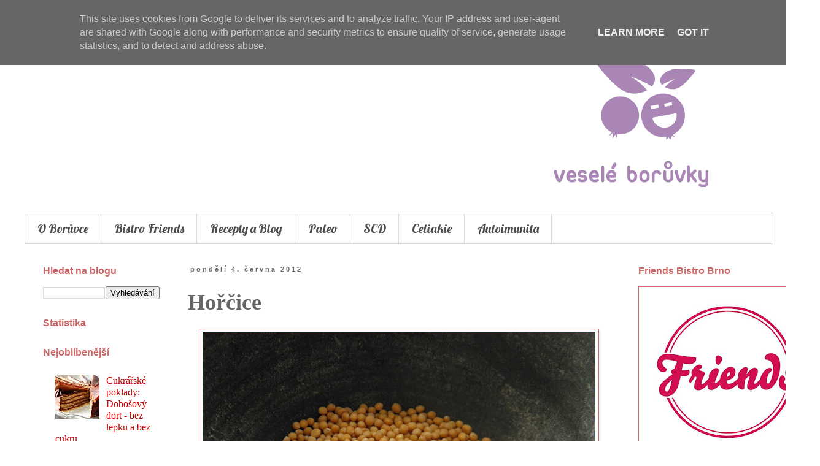

--- FILE ---
content_type: text/html; charset=UTF-8
request_url: http://www.veseleboruvky.cz/2012/06/horcice.html
body_size: 13412
content:
<!DOCTYPE html>
<html class='v2' dir='ltr' lang='cs'>
<head>
<link href='https://www.blogger.com/static/v1/widgets/335934321-css_bundle_v2.css' rel='stylesheet' type='text/css'/>
<meta content='width=1100' name='viewport'/>
<meta content='text/html; charset=UTF-8' http-equiv='Content-Type'/>
<meta content='blogger' name='generator'/>
<link href='http://www.veseleboruvky.cz/favicon.ico' rel='icon' type='image/x-icon'/>
<link href='http://www.veseleboruvky.cz/2012/06/horcice.html' rel='canonical'/>
<link rel="alternate" type="application/atom+xml" title="Veselé Borůvky - Atom" href="http://www.veseleboruvky.cz/feeds/posts/default" />
<link rel="alternate" type="application/rss+xml" title="Veselé Borůvky - RSS" href="http://www.veseleboruvky.cz/feeds/posts/default?alt=rss" />
<link rel="service.post" type="application/atom+xml" title="Veselé Borůvky - Atom" href="https://www.blogger.com/feeds/929138577796973900/posts/default" />

<link rel="alternate" type="application/atom+xml" title="Veselé Borůvky - Atom" href="http://www.veseleboruvky.cz/feeds/1657406622706240422/comments/default" />
<!--Can't find substitution for tag [blog.ieCssRetrofitLinks]-->
<link href='https://blogger.googleusercontent.com/img/b/R29vZ2xl/AVvXsEiMvufXfaVUaTckMXMNXumU_5ZSib6jDQ_rO6j_y7Eg4sdf0Xj0HLxG2Z9wYQd0eXb7LfQk4USD4VnTbkjp2ZbmeC9s6MFN4Buo37qiWeDkmW0ql33rXXOBXlvYGrzkrI307lfXIAp4J5st/s640/P5220288.JPG' rel='image_src'/>
<meta content='http://www.veseleboruvky.cz/2012/06/horcice.html' property='og:url'/>
<meta content='Hořčice' property='og:title'/>
<meta content='  ' property='og:description'/>
<meta content='https://blogger.googleusercontent.com/img/b/R29vZ2xl/AVvXsEiMvufXfaVUaTckMXMNXumU_5ZSib6jDQ_rO6j_y7Eg4sdf0Xj0HLxG2Z9wYQd0eXb7LfQk4USD4VnTbkjp2ZbmeC9s6MFN4Buo37qiWeDkmW0ql33rXXOBXlvYGrzkrI307lfXIAp4J5st/w1200-h630-p-k-no-nu/P5220288.JPG' property='og:image'/>
<title>Veselé Borůvky: Hořčice</title>
<style type='text/css'>@font-face{font-family:'Lobster';font-style:normal;font-weight:400;font-display:swap;src:url(//fonts.gstatic.com/s/lobster/v32/neILzCirqoswsqX9zo-mM4MwWJXNqA.woff2)format('woff2');unicode-range:U+0460-052F,U+1C80-1C8A,U+20B4,U+2DE0-2DFF,U+A640-A69F,U+FE2E-FE2F;}@font-face{font-family:'Lobster';font-style:normal;font-weight:400;font-display:swap;src:url(//fonts.gstatic.com/s/lobster/v32/neILzCirqoswsqX9zoamM4MwWJXNqA.woff2)format('woff2');unicode-range:U+0301,U+0400-045F,U+0490-0491,U+04B0-04B1,U+2116;}@font-face{font-family:'Lobster';font-style:normal;font-weight:400;font-display:swap;src:url(//fonts.gstatic.com/s/lobster/v32/neILzCirqoswsqX9zo2mM4MwWJXNqA.woff2)format('woff2');unicode-range:U+0102-0103,U+0110-0111,U+0128-0129,U+0168-0169,U+01A0-01A1,U+01AF-01B0,U+0300-0301,U+0303-0304,U+0308-0309,U+0323,U+0329,U+1EA0-1EF9,U+20AB;}@font-face{font-family:'Lobster';font-style:normal;font-weight:400;font-display:swap;src:url(//fonts.gstatic.com/s/lobster/v32/neILzCirqoswsqX9zoymM4MwWJXNqA.woff2)format('woff2');unicode-range:U+0100-02BA,U+02BD-02C5,U+02C7-02CC,U+02CE-02D7,U+02DD-02FF,U+0304,U+0308,U+0329,U+1D00-1DBF,U+1E00-1E9F,U+1EF2-1EFF,U+2020,U+20A0-20AB,U+20AD-20C0,U+2113,U+2C60-2C7F,U+A720-A7FF;}@font-face{font-family:'Lobster';font-style:normal;font-weight:400;font-display:swap;src:url(//fonts.gstatic.com/s/lobster/v32/neILzCirqoswsqX9zoKmM4MwWJU.woff2)format('woff2');unicode-range:U+0000-00FF,U+0131,U+0152-0153,U+02BB-02BC,U+02C6,U+02DA,U+02DC,U+0304,U+0308,U+0329,U+2000-206F,U+20AC,U+2122,U+2191,U+2193,U+2212,U+2215,U+FEFF,U+FFFD;}</style>
<style id='page-skin-1' type='text/css'><!--
/*
-----------------------------------------------
Blogger Template Style
Name:     Simple
Designer: Blogger
URL:      www.blogger.com
----------------------------------------------- */
/* Content
----------------------------------------------- */
body {
font: normal normal 16px 'Times New Roman', Times, FreeSerif, serif;
color: #666666;
background: #ffffff none no-repeat scroll center center;
padding: 0 0 0 0;
}
html body .region-inner {
min-width: 0;
max-width: 100%;
width: auto;
}
h2 {
font-size: 22px;
}
a:link {
text-decoration:none;
color: #cc0000;
}
a:visited {
text-decoration:none;
color: #cc0000;
}
a:hover {
text-decoration:underline;
color: #cc0000;
}
.body-fauxcolumn-outer .fauxcolumn-inner {
background: transparent none repeat scroll top left;
_background-image: none;
}
.body-fauxcolumn-outer .cap-top {
position: absolute;
z-index: 1;
height: 400px;
width: 100%;
}
.body-fauxcolumn-outer .cap-top .cap-left {
width: 100%;
background: transparent none repeat-x scroll top left;
_background-image: none;
}
.content-outer {
-moz-box-shadow: 0 0 0 rgba(0, 0, 0, .15);
-webkit-box-shadow: 0 0 0 rgba(0, 0, 0, .15);
-goog-ms-box-shadow: 0 0 0 #333333;
box-shadow: 0 0 0 rgba(0, 0, 0, .15);
margin-bottom: 1px;
}
.content-inner {
padding: 10px 40px;
}
.content-inner {
background-color: #ffffff;
}
/* Header
----------------------------------------------- */
.header-outer {
background: transparent none repeat-x scroll 0 -400px;
_background-image: none;
}
.Header h1 {
font: normal normal 40px 'Times New Roman', Times, FreeSerif, serif;
color: #000000;
text-shadow: 0 0 0 rgba(0, 0, 0, .2);
}
.Header h1 a {
color: #000000;
}
.Header .description {
font-size: 18px;
color: #4c4c4c;
}
.header-inner .Header .titlewrapper {
padding: 22px 0;
}
.header-inner .Header .descriptionwrapper {
padding: 0 0;
}
/* Tabs
----------------------------------------------- */
.tabs-inner .section:first-child {
border-top: 0 solid #dddddd;
}
.tabs-inner .section:first-child ul {
margin-top: -1px;
border-top: 1px solid #dddddd;
border-left: 1px solid #dddddd;
border-right: 1px solid #dddddd;
}
.tabs-inner .widget ul {
background: #ffffff none repeat-x scroll 0 -800px;
_background-image: none;
border-bottom: 1px solid #dddddd;
margin-top: 0;
margin-left: -30px;
margin-right: -30px;
}
.tabs-inner .widget li a {
display: inline-block;
padding: .6em 1em;
font: normal normal 20px Lobster;
color: #4c4c4c;
border-left: 1px solid #ffffff;
border-right: 1px solid #dddddd;
}
.tabs-inner .widget li:first-child a {
border-left: none;
}
.tabs-inner .widget li.selected a, .tabs-inner .widget li a:hover {
color: #000000;
background-color: #bbbbbb;
text-decoration: none;
}
/* Columns
----------------------------------------------- */
.main-outer {
border-top: 0 solid transparent;
}
.fauxcolumn-left-outer .fauxcolumn-inner {
border-right: 1px solid transparent;
}
.fauxcolumn-right-outer .fauxcolumn-inner {
border-left: 1px solid transparent;
}
/* Headings
----------------------------------------------- */
div.widget > h2,
div.widget h2.title {
margin: 0 0 1em 0;
font: normal bold 16px 'Trebuchet MS',Trebuchet,Verdana,sans-serif;
color: #cc6666;
}
/* Widgets
----------------------------------------------- */
.widget .zippy {
color: #999999;
text-shadow: 2px 2px 1px rgba(0, 0, 0, .1);
}
.widget .popular-posts ul {
list-style: none;
}
/* Posts
----------------------------------------------- */
h2.date-header {
font: normal bold 11px Arial, Tahoma, Helvetica, FreeSans, sans-serif;
}
.date-header span {
background-color: #ffffff;
color: #666666;
padding: 0.4em;
letter-spacing: 3px;
margin: inherit;
}
.main-inner {
padding-top: 35px;
padding-bottom: 65px;
}
.main-inner .column-center-inner {
padding: 0 0;
}
.main-inner .column-center-inner .section {
margin: 0 1em;
}
.post {
margin: 0 0 45px 0;
}
h3.post-title, .comments h4 {
font: normal bold 36px Georgia, Utopia, 'Palatino Linotype', Palatino, serif;
margin: .75em 0 0;
}
.post-body {
font-size: 110%;
line-height: 1.4;
position: relative;
}
.post-body img, .post-body .tr-caption-container, .Profile img, .Image img,
.BlogList .item-thumbnail img {
padding: 2px;
background: #ffffff;
border: 1px solid #cc6666;
-moz-box-shadow: 1px 1px 5px rgba(0, 0, 0, .1);
-webkit-box-shadow: 1px 1px 5px rgba(0, 0, 0, .1);
box-shadow: 1px 1px 5px rgba(0, 0, 0, .1);
}
.post-body img, .post-body .tr-caption-container {
padding: 5px;
}
.post-body .tr-caption-container {
color: #666666;
}
.post-body .tr-caption-container img {
padding: 0;
background: transparent;
border: none;
-moz-box-shadow: 0 0 0 rgba(0, 0, 0, .1);
-webkit-box-shadow: 0 0 0 rgba(0, 0, 0, .1);
box-shadow: 0 0 0 rgba(0, 0, 0, .1);
}
.post-header {
margin: 0 0 1.5em;
line-height: 1.6;
font-size: 90%;
}
.post-footer {
margin: 20px -2px 0;
padding: 5px 10px;
color: #666666;
background-color: #eeeeee;
border-bottom: 1px solid #eeeeee;
line-height: 1.6;
font-size: 90%;
}
#comments .comment-author {
padding-top: 1.5em;
border-top: 1px solid transparent;
background-position: 0 1.5em;
}
#comments .comment-author:first-child {
padding-top: 0;
border-top: none;
}
.avatar-image-container {
margin: .2em 0 0;
}
#comments .avatar-image-container img {
border: 1px solid #cc6666;
}
/* Comments
----------------------------------------------- */
.comments .comments-content .icon.blog-author {
background-repeat: no-repeat;
background-image: url([data-uri]);
}
.comments .comments-content .loadmore a {
border-top: 1px solid #999999;
border-bottom: 1px solid #999999;
}
.comments .comment-thread.inline-thread {
background-color: #eeeeee;
}
.comments .continue {
border-top: 2px solid #999999;
}
/* Accents
---------------------------------------------- */
.section-columns td.columns-cell {
border-left: 1px solid transparent;
}
.blog-pager {
background: transparent url(//www.blogblog.com/1kt/simple/paging_dot.png) repeat-x scroll top center;
}
.blog-pager-older-link, .home-link,
.blog-pager-newer-link {
background-color: #ffffff;
padding: 5px;
}
.footer-outer {
border-top: 1px dashed #bbbbbb;
}
/* Mobile
----------------------------------------------- */
body.mobile  {
background-size: auto;
}
.mobile .body-fauxcolumn-outer {
background: transparent none repeat scroll top left;
}
.mobile .body-fauxcolumn-outer .cap-top {
background-size: 100% auto;
}
.mobile .content-outer {
-webkit-box-shadow: 0 0 3px rgba(0, 0, 0, .15);
box-shadow: 0 0 3px rgba(0, 0, 0, .15);
}
.mobile .tabs-inner .widget ul {
margin-left: 0;
margin-right: 0;
}
.mobile .post {
margin: 0;
}
.mobile .main-inner .column-center-inner .section {
margin: 0;
}
.mobile .date-header span {
padding: 0.1em 10px;
margin: 0 -10px;
}
.mobile h3.post-title {
margin: 0;
}
.mobile .blog-pager {
background: transparent none no-repeat scroll top center;
}
.mobile .footer-outer {
border-top: none;
}
.mobile .main-inner, .mobile .footer-inner {
background-color: #ffffff;
}
.mobile-index-contents {
color: #666666;
}
.mobile-link-button {
background-color: #cc0000;
}
.mobile-link-button a:link, .mobile-link-button a:visited {
color: #ffffff;
}
.mobile .tabs-inner .section:first-child {
border-top: none;
}
.mobile .tabs-inner .PageList .widget-content {
background-color: #bbbbbb;
color: #000000;
border-top: 1px solid #dddddd;
border-bottom: 1px solid #dddddd;
}
.mobile .tabs-inner .PageList .widget-content .pagelist-arrow {
border-left: 1px solid #dddddd;
}

--></style>
<style id='template-skin-1' type='text/css'><!--
body {
min-width: 1300px;
}
.content-outer, .content-fauxcolumn-outer, .region-inner {
min-width: 1300px;
max-width: 1300px;
_width: 1300px;
}
.main-inner .columns {
padding-left: 250px;
padding-right: 250px;
}
.main-inner .fauxcolumn-center-outer {
left: 250px;
right: 250px;
/* IE6 does not respect left and right together */
_width: expression(this.parentNode.offsetWidth -
parseInt("250px") -
parseInt("250px") + 'px');
}
.main-inner .fauxcolumn-left-outer {
width: 250px;
}
.main-inner .fauxcolumn-right-outer {
width: 250px;
}
.main-inner .column-left-outer {
width: 250px;
right: 100%;
margin-left: -250px;
}
.main-inner .column-right-outer {
width: 250px;
margin-right: -250px;
}
#layout {
min-width: 0;
}
#layout .content-outer {
min-width: 0;
width: 800px;
}
#layout .region-inner {
min-width: 0;
width: auto;
}
body#layout div.add_widget {
padding: 8px;
}
body#layout div.add_widget a {
margin-left: 32px;
}
--></style>
<link href='https://www.blogger.com/dyn-css/authorization.css?targetBlogID=929138577796973900&amp;zx=fe526ca4-feed-4a2a-8689-af53942ffd7c' media='none' onload='if(media!=&#39;all&#39;)media=&#39;all&#39;' rel='stylesheet'/><noscript><link href='https://www.blogger.com/dyn-css/authorization.css?targetBlogID=929138577796973900&amp;zx=fe526ca4-feed-4a2a-8689-af53942ffd7c' rel='stylesheet'/></noscript>
<meta name='google-adsense-platform-account' content='ca-host-pub-1556223355139109'/>
<meta name='google-adsense-platform-domain' content='blogspot.com'/>

<script type="text/javascript" language="javascript">
  // Supply ads personalization default for EEA readers
  // See https://www.blogger.com/go/adspersonalization
  adsbygoogle = window.adsbygoogle || [];
  if (typeof adsbygoogle.requestNonPersonalizedAds === 'undefined') {
    adsbygoogle.requestNonPersonalizedAds = 1;
  }
</script>


</head>
<body class='loading variant-simplysimple'>
<div class='navbar section' id='navbar' name='Navigační lišta'><div class='widget Navbar' data-version='1' id='Navbar1'><script type="text/javascript">
    function setAttributeOnload(object, attribute, val) {
      if(window.addEventListener) {
        window.addEventListener('load',
          function(){ object[attribute] = val; }, false);
      } else {
        window.attachEvent('onload', function(){ object[attribute] = val; });
      }
    }
  </script>
<div id="navbar-iframe-container"></div>
<script type="text/javascript" src="https://apis.google.com/js/platform.js"></script>
<script type="text/javascript">
      gapi.load("gapi.iframes:gapi.iframes.style.bubble", function() {
        if (gapi.iframes && gapi.iframes.getContext) {
          gapi.iframes.getContext().openChild({
              url: 'https://www.blogger.com/navbar/929138577796973900?po\x3d1657406622706240422\x26origin\x3dhttp://www.veseleboruvky.cz',
              where: document.getElementById("navbar-iframe-container"),
              id: "navbar-iframe"
          });
        }
      });
    </script><script type="text/javascript">
(function() {
var script = document.createElement('script');
script.type = 'text/javascript';
script.src = '//pagead2.googlesyndication.com/pagead/js/google_top_exp.js';
var head = document.getElementsByTagName('head')[0];
if (head) {
head.appendChild(script);
}})();
</script>
</div></div>
<div class='body-fauxcolumns'>
<div class='fauxcolumn-outer body-fauxcolumn-outer'>
<div class='cap-top'>
<div class='cap-left'></div>
<div class='cap-right'></div>
</div>
<div class='fauxborder-left'>
<div class='fauxborder-right'></div>
<div class='fauxcolumn-inner'>
</div>
</div>
<div class='cap-bottom'>
<div class='cap-left'></div>
<div class='cap-right'></div>
</div>
</div>
</div>
<div class='content'>
<div class='content-fauxcolumns'>
<div class='fauxcolumn-outer content-fauxcolumn-outer'>
<div class='cap-top'>
<div class='cap-left'></div>
<div class='cap-right'></div>
</div>
<div class='fauxborder-left'>
<div class='fauxborder-right'></div>
<div class='fauxcolumn-inner'>
</div>
</div>
<div class='cap-bottom'>
<div class='cap-left'></div>
<div class='cap-right'></div>
</div>
</div>
</div>
<div class='content-outer'>
<div class='content-cap-top cap-top'>
<div class='cap-left'></div>
<div class='cap-right'></div>
</div>
<div class='fauxborder-left content-fauxborder-left'>
<div class='fauxborder-right content-fauxborder-right'></div>
<div class='content-inner'>
<header>
<div class='header-outer'>
<div class='header-cap-top cap-top'>
<div class='cap-left'></div>
<div class='cap-right'></div>
</div>
<div class='fauxborder-left header-fauxborder-left'>
<div class='fauxborder-right header-fauxborder-right'></div>
<div class='region-inner header-inner'>
<div class='header section' id='header' name='Záhlaví'><div class='widget Header' data-version='1' id='Header1'>
<div id='header-inner'>
<a href='http://www.veseleboruvky.cz/' style='display: block'>
<img alt='Veselé Borůvky' height='308px; ' id='Header1_headerimg' src='https://blogger.googleusercontent.com/img/b/R29vZ2xl/AVvXsEhy_Tres04bKTWJBGZIKZMTAd-Dv4sXORs6uSI0fNNmpHuCGd_Jv-jhFyoui0uLfsihXSQcAqNr73XYrXBXC6ViNBYDbHqcp_YrGYjwR4GKtwgnkuywmKtp0TOhVWUFKwrCzY85eBcnyZ8/s1600/blog+header.png' style='display: block' width='1300px; '/>
</a>
</div>
</div></div>
</div>
</div>
<div class='header-cap-bottom cap-bottom'>
<div class='cap-left'></div>
<div class='cap-right'></div>
</div>
</div>
</header>
<div class='tabs-outer'>
<div class='tabs-cap-top cap-top'>
<div class='cap-left'></div>
<div class='cap-right'></div>
</div>
<div class='fauxborder-left tabs-fauxborder-left'>
<div class='fauxborder-right tabs-fauxborder-right'></div>
<div class='region-inner tabs-inner'>
<div class='tabs section' id='crosscol' name='Napříč-všemi-sloupci'><div class='widget PageList' data-version='1' id='PageList1'>
<div class='widget-content'>
<ul>
<li>
<a href='http://www.veseleboruvky.cz/p/o-boruvkach.html'>O Borůvce</a>
</li>
<li>
<a href='http://www.veseleboruvky.cz/p/bistro-friends.html'>Bistro Friends</a>
</li>
<li>
<a href='http://www.veseleboruvky.cz/'>Recepty a Blog</a>
</li>
<li>
<a href='http://www.veseleboruvky.cz/p/paleo.html'>Paleo</a>
</li>
<li>
<a href='http://www.veseleboruvky.cz/p/scd.html'>SCD</a>
</li>
<li>
<a href='http://www.veseleboruvky.cz/p/celiakie.html'>Celiakie</a>
</li>
<li>
<a href='http://www.veseleboruvky.cz/p/autoimunita.html'>Autoimunita</a>
</li>
</ul>
<div class='clear'></div>
</div>
</div></div>
<div class='tabs no-items section' id='crosscol-overflow' name='Cross-Column 2'></div>
</div>
</div>
<div class='tabs-cap-bottom cap-bottom'>
<div class='cap-left'></div>
<div class='cap-right'></div>
</div>
</div>
<div class='main-outer'>
<div class='main-cap-top cap-top'>
<div class='cap-left'></div>
<div class='cap-right'></div>
</div>
<div class='fauxborder-left main-fauxborder-left'>
<div class='fauxborder-right main-fauxborder-right'></div>
<div class='region-inner main-inner'>
<div class='columns fauxcolumns'>
<div class='fauxcolumn-outer fauxcolumn-center-outer'>
<div class='cap-top'>
<div class='cap-left'></div>
<div class='cap-right'></div>
</div>
<div class='fauxborder-left'>
<div class='fauxborder-right'></div>
<div class='fauxcolumn-inner'>
</div>
</div>
<div class='cap-bottom'>
<div class='cap-left'></div>
<div class='cap-right'></div>
</div>
</div>
<div class='fauxcolumn-outer fauxcolumn-left-outer'>
<div class='cap-top'>
<div class='cap-left'></div>
<div class='cap-right'></div>
</div>
<div class='fauxborder-left'>
<div class='fauxborder-right'></div>
<div class='fauxcolumn-inner'>
</div>
</div>
<div class='cap-bottom'>
<div class='cap-left'></div>
<div class='cap-right'></div>
</div>
</div>
<div class='fauxcolumn-outer fauxcolumn-right-outer'>
<div class='cap-top'>
<div class='cap-left'></div>
<div class='cap-right'></div>
</div>
<div class='fauxborder-left'>
<div class='fauxborder-right'></div>
<div class='fauxcolumn-inner'>
</div>
</div>
<div class='cap-bottom'>
<div class='cap-left'></div>
<div class='cap-right'></div>
</div>
</div>
<!-- corrects IE6 width calculation -->
<div class='columns-inner'>
<div class='column-center-outer'>
<div class='column-center-inner'>
<div class='main section' id='main' name='Hlavní'><div class='widget Blog' data-version='1' id='Blog1'>
<div class='blog-posts hfeed'>

          <div class="date-outer">
        
<h2 class='date-header'><span>pondělí 4. června 2012</span></h2>

          <div class="date-posts">
        
<div class='post-outer'>
<div class='post hentry uncustomized-post-template' itemprop='blogPost' itemscope='itemscope' itemtype='http://schema.org/BlogPosting'>
<meta content='https://blogger.googleusercontent.com/img/b/R29vZ2xl/AVvXsEiMvufXfaVUaTckMXMNXumU_5ZSib6jDQ_rO6j_y7Eg4sdf0Xj0HLxG2Z9wYQd0eXb7LfQk4USD4VnTbkjp2ZbmeC9s6MFN4Buo37qiWeDkmW0ql33rXXOBXlvYGrzkrI307lfXIAp4J5st/s640/P5220288.JPG' itemprop='image_url'/>
<meta content='929138577796973900' itemprop='blogId'/>
<meta content='1657406622706240422' itemprop='postId'/>
<a name='1657406622706240422'></a>
<h3 class='post-title entry-title' itemprop='name'>
Hořčice
</h3>
<div class='post-header'>
<div class='post-header-line-1'></div>
</div>
<div class='post-body entry-content' id='post-body-1657406622706240422' itemprop='description articleBody'>
<div class="separator" style="clear: both; text-align: center;">
<a href="https://blogger.googleusercontent.com/img/b/R29vZ2xl/AVvXsEiMvufXfaVUaTckMXMNXumU_5ZSib6jDQ_rO6j_y7Eg4sdf0Xj0HLxG2Z9wYQd0eXb7LfQk4USD4VnTbkjp2ZbmeC9s6MFN4Buo37qiWeDkmW0ql33rXXOBXlvYGrzkrI307lfXIAp4J5st/s1600/P5220288.JPG" imageanchor="1" style="margin-left: 1em; margin-right: 1em;"><img alt="domácí hořčice bez lepku bez laktózy bez konzervantů Paleo" border="0" height="480" src="https://blogger.googleusercontent.com/img/b/R29vZ2xl/AVvXsEiMvufXfaVUaTckMXMNXumU_5ZSib6jDQ_rO6j_y7Eg4sdf0Xj0HLxG2Z9wYQd0eXb7LfQk4USD4VnTbkjp2ZbmeC9s6MFN4Buo37qiWeDkmW0ql33rXXOBXlvYGrzkrI307lfXIAp4J5st/s640/P5220288.JPG" width="640" /></a></div>
<a name="more"></a><div>
</div>
<div style="text-align: justify;">
<span style="background-color: white; font-family: 'Verdana CE', Verdana, Helvetica, sans-serif; font-size: 13px; line-height: 17px; text-align: justify;">Četli&nbsp;jste někdy, co&nbsp;obsahuje kelímek hořčice z obchodu?&nbsp;Domníváte se taky, že </span><span style="background-color: white; font-family: 'Verdana CE', Verdana, Helvetica, sans-serif; font-size: 13px; line-height: 17px; text-align: justify;">umělá barviva, stabilizátory a ostatní chemikálie Váš organizmus až tak moc nepotřebuje?&nbsp;Tak&nbsp;proč nezkusit&nbsp;domácí hořčici! Je to jednoduché. Připravte se na opravdovou, výraznou&nbsp;chuť. </span></div>
<span style="background-color: white; font-family: 'Verdana CE', Verdana, Helvetica, sans-serif; font-size: 13px; line-height: 17px; text-align: justify;"><br />Na menší skleničku potřebujeme:</span><br />
<span style="background-color: white; font-family: 'Verdana CE', Verdana, Helvetica, sans-serif; font-size: 13px; line-height: 17px; text-align: justify;">30 g světlých hořčičných semínek (1 sáček)</span><br />
<span style="background-color: white; font-family: 'Verdana CE', Verdana, Helvetica, sans-serif; font-size: 13px; line-height: 17px; text-align: justify;">3 dl olivového oleje</span><br />
<span style="background-color: white; font-family: 'Verdana CE', Verdana, Helvetica, sans-serif; font-size: 13px; line-height: 17px; text-align: justify;">1 dl jablečného octu</span><br />
<span style="background-color: white; font-family: 'Verdana CE', Verdana, Helvetica, sans-serif; font-size: 13px; line-height: 17px; text-align: justify;">6 stroužků česneku</span><br />
<span style="background-color: white; font-family: 'Verdana CE', Verdana, Helvetica, sans-serif; font-size: 13px; line-height: 17px; text-align: justify;">sůl, pepř</span><br />
<span style="background-color: white; font-family: 'Verdana CE', Verdana, Helvetica, sans-serif; font-size: 13px; line-height: 17px; text-align: justify;">3 polévkové lžíce medu</span><br />
<span style="background-color: white; font-family: 'Verdana CE', Verdana, Helvetica, sans-serif; font-size: 13px; line-height: 17px; text-align: justify;">1 dl vody</span><br />
<br />
<div style="text-align: justify;">
<span style="background-color: white; font-family: 'Verdana CE', Verdana, Helvetica, sans-serif; font-size: 13px; line-height: 17px; text-align: justify;">Hořčičné semínka rozdrtíme v hmoždíři. Pokud máme doma mlýnek na mák, můžeme si ušetřit&nbsp;trochu práce. V mlýnku doporučujeme rozmělnit semínka dvakrát. Chceme totiž&nbsp;dosáhnout konzistence prášku. Následně všechny ingredience dáme do mixéru kromě vody. Směs rozmixujeme a na konci přidáme tolik vody, abychom dosáhli požadovanou hustotu. Hotová hořčice se&nbsp;může zdát pikantní, záleží na osobní chuti a taky na tom, jaké semínka se povedlo koupit. Jestli tuto chuť chcete zjemnit, můžete chvilku hotovou směs povařit, ale opatrně, ať se nevytratí veškeré aroma. Mlsní čtenáři můžou použít více medu. Experimentovat můžete dál, třeba dochucením estragonem, koprem.</span></div>
<div style='clear: both;'></div>
</div>
<div class='post-footer'>
<div class='post-footer-line post-footer-line-1'>
<span class='post-author vcard'>
</span>
<span class='post-timestamp'>
v
<meta content='http://www.veseleboruvky.cz/2012/06/horcice.html' itemprop='url'/>
<a class='timestamp-link' href='http://www.veseleboruvky.cz/2012/06/horcice.html' rel='bookmark' title='permanent link'><abbr class='published' itemprop='datePublished' title='2012-06-04T15:00:00+02:00'>pondělí, června 04, 2012</abbr></a>
</span>
<span class='post-comment-link'>
</span>
<span class='post-icons'>
<span class='item-control blog-admin pid-743231712'>
<a href='https://www.blogger.com/post-edit.g?blogID=929138577796973900&postID=1657406622706240422&from=pencil' title='Upravit příspěvek'>
<img alt='' class='icon-action' height='18' src='https://resources.blogblog.com/img/icon18_edit_allbkg.gif' width='18'/>
</a>
</span>
</span>
<div class='post-share-buttons goog-inline-block'>
<a class='goog-inline-block share-button sb-email' href='https://www.blogger.com/share-post.g?blogID=929138577796973900&postID=1657406622706240422&target=email' target='_blank' title='Odeslat e-mailem'><span class='share-button-link-text'>Odeslat e-mailem</span></a><a class='goog-inline-block share-button sb-blog' href='https://www.blogger.com/share-post.g?blogID=929138577796973900&postID=1657406622706240422&target=blog' onclick='window.open(this.href, "_blank", "height=270,width=475"); return false;' target='_blank' title='BlogThis!'><span class='share-button-link-text'>BlogThis!</span></a><a class='goog-inline-block share-button sb-twitter' href='https://www.blogger.com/share-post.g?blogID=929138577796973900&postID=1657406622706240422&target=twitter' target='_blank' title='Sdílet na X'><span class='share-button-link-text'>Sdílet na X</span></a><a class='goog-inline-block share-button sb-facebook' href='https://www.blogger.com/share-post.g?blogID=929138577796973900&postID=1657406622706240422&target=facebook' onclick='window.open(this.href, "_blank", "height=430,width=640"); return false;' target='_blank' title='Sdílet ve službě Facebook'><span class='share-button-link-text'>Sdílet ve službě Facebook</span></a><a class='goog-inline-block share-button sb-pinterest' href='https://www.blogger.com/share-post.g?blogID=929138577796973900&postID=1657406622706240422&target=pinterest' target='_blank' title='Sdílet na Pinterestu'><span class='share-button-link-text'>Sdílet na Pinterestu</span></a>
</div>
</div>
<div class='post-footer-line post-footer-line-2'>
<span class='post-labels'>
</span>
</div>
<div class='post-footer-line post-footer-line-3'>
<span class='post-location'>
</span>
</div>
</div>
</div>
<div class='comments' id='comments'>
<a name='comments'></a>
</div>
</div>

        </div></div>
      
</div>
<div class='blog-pager' id='blog-pager'>
<span id='blog-pager-newer-link'>
<a class='blog-pager-newer-link' href='http://www.veseleboruvky.cz/2012/06/nepeceny-jogurtovy-jahodovy-dort.html' id='Blog1_blog-pager-newer-link' title='Novější příspěvek'>Novější příspěvek</a>
</span>
<span id='blog-pager-older-link'>
<a class='blog-pager-older-link' href='http://www.veseleboruvky.cz/2012/06/veprova-panenka-v-slanine.html' id='Blog1_blog-pager-older-link' title='Starší příspěvek'>Starší příspěvek</a>
</span>
<a class='home-link' href='http://www.veseleboruvky.cz/'>Domovská stránka</a>
</div>
<div class='clear'></div>
<div class='post-feeds'>
</div>
</div></div>
</div>
</div>
<div class='column-left-outer'>
<div class='column-left-inner'>
<aside>
<div class='sidebar section' id='sidebar-left-1'><div class='widget BlogSearch' data-version='1' id='BlogSearch1'>
<h2 class='title'>Hledat na blogu</h2>
<div class='widget-content'>
<div id='BlogSearch1_form'>
<form action='http://www.veseleboruvky.cz/search' class='gsc-search-box' target='_top'>
<table cellpadding='0' cellspacing='0' class='gsc-search-box'>
<tbody>
<tr>
<td class='gsc-input'>
<input autocomplete='off' class='gsc-input' name='q' size='10' title='search' type='text' value=''/>
</td>
<td class='gsc-search-button'>
<input class='gsc-search-button' title='search' type='submit' value='Vyhledávání'/>
</td>
</tr>
</tbody>
</table>
</form>
</div>
</div>
<div class='clear'></div>
</div><div class='widget Stats' data-version='1' id='Stats1'>
<h2>Statistika</h2>
<div class='widget-content'>
<div id='Stats1_content' style='display: none;'>
<script src='https://www.gstatic.com/charts/loader.js' type='text/javascript'></script>
<span id='Stats1_sparklinespan' style='display:inline-block; width:75px; height:30px'></span>
<span class='counter-wrapper graph-counter-wrapper' id='Stats1_totalCount'>
</span>
<div class='clear'></div>
</div>
</div>
</div><div class='widget PopularPosts' data-version='1' id='PopularPosts1'>
<h2>Nejoblíbenější</h2>
<div class='widget-content popular-posts'>
<ul>
<li>
<div class='item-thumbnail-only'>
<div class='item-thumbnail'>
<a href='http://www.veseleboruvky.cz/2013/10/cukrarske-poklady-dobosovy-dort-bez.html' target='_blank'>
<img alt='' border='0' src='https://blogger.googleusercontent.com/img/b/R29vZ2xl/AVvXsEieyZfWM-fvKQeqaC8wHRJJWtQutmj-fpRgPAivsLtlVVO3WHON1MQOoitPZKV-O04kG8JT18LNgBaZdakx0qPz1ai5C4123tLlyXJ86ehs3NiSWsNOhYsqxkbZw4WgyvcecNrEUk58LAA/w72-h72-p-k-no-nu/paleo+dobosovy+dort+bez+lepku+bez+cukru.JPG'/>
</a>
</div>
<div class='item-title'><a href='http://www.veseleboruvky.cz/2013/10/cukrarske-poklady-dobosovy-dort-bez.html'>Cukrářské poklady: Dobošový dort - bez lepku a bez cukru</a></div>
</div>
<div style='clear: both;'></div>
</li>
<li>
<div class='item-thumbnail-only'>
<div class='item-thumbnail'>
<a href='http://www.veseleboruvky.cz/2013/12/bucek-v-celku-se-zelim.html' target='_blank'>
<img alt='' border='0' src='https://blogger.googleusercontent.com/img/b/R29vZ2xl/AVvXsEhXSoQpt_h5oqYjIW2LBIgtW2qf9NGQeaS9m4pb9uHRCeEVkWZKd6tcknHdHk4GqcWAwe2Vf9RUQY9ELTbQBd27aVB3emCImnl4Gkvk_Ydom8bRraGB_y7hmaddGZdTfSaMOQtG2bQdidg/w72-h72-p-k-no-nu/bucek+se+zelim+paleo+scd.JPG'/>
</a>
</div>
<div class='item-title'><a href='http://www.veseleboruvky.cz/2013/12/bucek-v-celku-se-zelim.html'>Bůček v celku se zelím</a></div>
</div>
<div style='clear: both;'></div>
</li>
<li>
<div class='item-thumbnail-only'>
<div class='item-thumbnail'>
<a href='http://www.veseleboruvky.cz/2014/03/cinske-kure-s-bok-choy.html' target='_blank'>
<img alt='' border='0' src='https://blogger.googleusercontent.com/img/b/R29vZ2xl/AVvXsEgZF3G7simMHWl5Vl_IAP91m4rt35wlAHoQYXI8a0btXzvu5N5Sqgg0TtnO6pquqMUtvAU8KlrRutQmuolatfMz9ulec86ATQw4XSKvdOzZvnxuzhRYHk7UoRbn0sCZGfTvWf8jrSEE6vs/w72-h72-p-k-no-nu/whole30_kure_pak+coi.JPG'/>
</a>
</div>
<div class='item-title'><a href='http://www.veseleboruvky.cz/2014/03/cinske-kure-s-bok-choy.html'>Čínské kuře s bok choy</a></div>
</div>
<div style='clear: both;'></div>
</li>
<li>
<div class='item-thumbnail-only'>
<div class='item-thumbnail'>
<a href='http://www.veseleboruvky.cz/2014/03/krevety-se-zeleninovymi-nudlemi.html' target='_blank'>
<img alt='' border='0' src='https://blogger.googleusercontent.com/img/b/R29vZ2xl/AVvXsEhvAFpoTmEWbDa0gZCvdMbuuFVkRZ7bbRdZEa-9KbWkCJ_EVtH1yoadoovzdYitx4cdjgPf_homjUtQ1FwPrVTjd6ejLNHKjq-k4CTP2AWlrvPHEY70z_bvspaRIdFYvESpdXPXv-ixFKk/w72-h72-p-k-no-nu/krevety+citronova+trava+cesnek.JPG'/>
</a>
</div>
<div class='item-title'><a href='http://www.veseleboruvky.cz/2014/03/krevety-se-zeleninovymi-nudlemi.html'>Krevety se zeleninovými nudlemi</a></div>
</div>
<div style='clear: both;'></div>
</li>
<li>
<div class='item-thumbnail-only'>
<div class='item-thumbnail'>
<a href='http://www.veseleboruvky.cz/2012/10/revolucni-housky-bez-lepku-bez-skrobu.html' target='_blank'>
<img alt='' border='0' src='https://blogger.googleusercontent.com/img/b/R29vZ2xl/AVvXsEieD6IwkaMQFLAhUMa7fGSlPn6eP87T8BqE8JdZy28DwpJXasN7wR2rZJbuQvo7sNtjpA3a5ILkZVHqH_Uj2v1oQOuuhUPXukITKsBlStQsjGN2HAUvgDGfolPLA6AtbkbPsacr6FEDIzw/w72-h72-p-k-no-nu/bezlepkova+houska+oblozena.JPG'/>
</a>
</div>
<div class='item-title'><a href='http://www.veseleboruvky.cz/2012/10/revolucni-housky-bez-lepku-bez-skrobu.html'>Revoluční housky - bez lepku a bez škrobu</a></div>
</div>
<div style='clear: both;'></div>
</li>
</ul>
<div class='clear'></div>
</div>
</div><div class='widget Label' data-version='1' id='Label1'>
<h2>Obsah</h2>
<div class='widget-content list-label-widget-content'>
<ul>
<li>
<a dir='ltr' href='http://www.veseleboruvky.cz/search/label/Paleo%2FPrimal'>Paleo/Primal</a>
<span dir='ltr'>(199)</span>
</li>
<li>
<a dir='ltr' href='http://www.veseleboruvky.cz/search/label/Dieta%20SCD'>Dieta SCD</a>
<span dir='ltr'>(154)</span>
</li>
<li>
<a dir='ltr' href='http://www.veseleboruvky.cz/search/label/Dezerty%2FMou%C4%8Dn%C3%ADky'>Dezerty/Moučníky</a>
<span dir='ltr'>(63)</span>
</li>
<li>
<a dir='ltr' href='http://www.veseleboruvky.cz/search/label/Hlavn%C3%AD%20j%C3%ADdla'>Hlavní jídla</a>
<span dir='ltr'>(62)</span>
</li>
<li>
<a dir='ltr' href='http://www.veseleboruvky.cz/search/label/Sn%C3%ADdan%C4%9B'>Snídaně</a>
<span dir='ltr'>(18)</span>
</li>
<li>
<a dir='ltr' href='http://www.veseleboruvky.cz/search/label/Pol%C3%A9vky'>Polévky</a>
<span dir='ltr'>(14)</span>
</li>
<li>
<a dir='ltr' href='http://www.veseleboruvky.cz/search/label/P%C5%99%C3%ADlohy'>Přílohy</a>
<span dir='ltr'>(13)</span>
</li>
<li>
<a dir='ltr' href='http://www.veseleboruvky.cz/search/label/Chleba%20a%20pe%C4%8Divo'>Chleba a pečivo</a>
<span dir='ltr'>(11)</span>
</li>
<li>
<a dir='ltr' href='http://www.veseleboruvky.cz/search/label/V%C3%ADno'>Víno</a>
<span dir='ltr'>(10)</span>
</li>
<li>
<a dir='ltr' href='http://www.veseleboruvky.cz/search/label/Whole30'>Whole30</a>
<span dir='ltr'>(10)</span>
</li>
<li>
<a dir='ltr' href='http://www.veseleboruvky.cz/search/label/Dom%C3%A1c%C3%AD%20p%C5%99%C3%ADsady'>Domácí přísady</a>
<span dir='ltr'>(9)</span>
</li>
<li>
<a dir='ltr' href='http://www.veseleboruvky.cz/search/label/N%C3%A1poje%20a%20smoothie'>Nápoje a smoothie</a>
<span dir='ltr'>(9)</span>
</li>
<li>
<a dir='ltr' href='http://www.veseleboruvky.cz/search/label/V%C3%A1no%C4%8Dn%C3%AD%20cukrov%C3%AD'>Vánoční cukroví</a>
<span dir='ltr'>(8)</span>
</li>
<li>
<a dir='ltr' href='http://www.veseleboruvky.cz/search/label/Autoimunitn%C3%AD%20protokol'>Autoimunitní protokol</a>
<span dir='ltr'>(7)</span>
</li>
<li>
<a dir='ltr' href='http://www.veseleboruvky.cz/search/label/Indie'>Indie</a>
<span dir='ltr'>(7)</span>
</li>
<li>
<a dir='ltr' href='http://www.veseleboruvky.cz/search/label/Zmrzliny'>Zmrzliny</a>
<span dir='ltr'>(6)</span>
</li>
<li>
<a dir='ltr' href='http://www.veseleboruvky.cz/search/label/Bez%20lepku'>Bez lepku</a>
<span dir='ltr'>(5)</span>
</li>
<li>
<a dir='ltr' href='http://www.veseleboruvky.cz/search/label/P%C5%99edkrmy'>Předkrmy</a>
<span dir='ltr'>(5)</span>
</li>
<li>
<a dir='ltr' href='http://www.veseleboruvky.cz/search/label/Sal%C3%A1ty'>Saláty</a>
<span dir='ltr'>(5)</span>
</li>
<li>
<a dir='ltr' href='http://www.veseleboruvky.cz/search/label/Pomaz%C3%A1nky'>Pomazánky</a>
<span dir='ltr'>(4)</span>
</li>
<li>
<a dir='ltr' href='http://www.veseleboruvky.cz/search/label/Co%20b%C4%9B%C5%BEn%C4%9B%20va%C5%99%C3%ADm...'>Co běžně vařím...</a>
<span dir='ltr'>(3)</span>
</li>
<li>
<a dir='ltr' href='http://www.veseleboruvky.cz/search/label/Cukr%C3%A1%C5%99sk%C3%A9%20poklady'>Cukrářské poklady</a>
<span dir='ltr'>(3)</span>
</li>
<li>
<a dir='ltr' href='http://www.veseleboruvky.cz/search/label/Focen%C3%AD'>Focení</a>
<span dir='ltr'>(3)</span>
</li>
<li>
<a dir='ltr' href='http://www.veseleboruvky.cz/search/label/V%C3%BDzva%20od%20Nikki%21'>Výzva od Nikki!</a>
<span dir='ltr'>(3)</span>
</li>
<li>
<a dir='ltr' href='http://www.veseleboruvky.cz/search/label/Bez%20ml%C3%A9ka'>Bez mléka</a>
<span dir='ltr'>(2)</span>
</li>
<li>
<a dir='ltr' href='http://www.veseleboruvky.cz/search/label/Om%C3%A1%C5%BEky%2FDipy'>Omážky/Dipy</a>
<span dir='ltr'>(1)</span>
</li>
<li>
<a dir='ltr' href='http://www.veseleboruvky.cz/search/label/V%C3%A1noce'>Vánoce</a>
<span dir='ltr'>(1)</span>
</li>
</ul>
<div class='clear'></div>
</div>
</div></div>
</aside>
</div>
</div>
<div class='column-right-outer'>
<div class='column-right-inner'>
<aside>
<div class='sidebar section' id='sidebar-right-1'><div class='widget Image' data-version='1' id='Image1'>
<h2>Friends Bistro Brno</h2>
<div class='widget-content'>
<a href='http://www.bistrofriends.cz/'>
<img alt='Friends Bistro Brno' height='273' id='Image1_img' src='https://blogger.googleusercontent.com/img/b/R29vZ2xl/AVvXsEi0gb6F11wV-CVGDz9S8C8QIGqZXc2m3yD9XPRL5lAZ6vFUR-oDKQ8z98hf-00JETnyd9izUHiPIq5LBLCIFdeYmZrDWkAF4xk-kBLkuqwvoc7wb7WzvPqVBUJMy0jHW1hdADjOZHmHlX8/s290/friends_logo.jpg' width='290'/>
</a>
<br/>
</div>
<div class='clear'></div>
</div><div class='widget HTML' data-version='1' id='HTML1'>
<div class='widget-content'>
<!-- Facebook Badge START --><a href="https://www.facebook.com/VeseleBoruvky" target="_TOP" style="font-family: &quot;lucida grande&quot;,tahoma,verdana,arial,sans-serif; font-size: 11px; font-variant: normal; font-style: normal; font-weight: normal; color: #3B5998; text-decoration: none;" title="Vesel&#xe9; Bor&#x16f;vky">Vesel&#xe9; Bor&#x16f;vky</a><br/><a href="https://www.facebook.com/VeseleBoruvky" target="_TOP" title="Vesel&#xe9; Bor&#x16f;vky"><img src="https://badge.facebook.com/badge/328799743858879.2026.1957317716.png" style="border: 0px;" /></a><br/><a href="https://en-gb.facebook.com/advertising" target="_TOP" style="font-family: &quot;lucida grande&quot;,tahoma,verdana,arial,sans-serif; font-size: 11px; font-variant: normal; font-style: normal; font-weight: normal; color: #3B5998; text-decoration: none;" title="Make your own badge!">Promote your Page too</a><!-- Facebook Badge END -->
</div>
<div class='clear'></div>
</div><div class='widget HTML' data-version='1' id='HTML3'>
<div class='widget-content'>
<a href='http://twitter.com/veseleboruvky' title='Follow me on Twitter'><img alt='Follow me on Twitter' src='https://lh5.googleusercontent.com/_qf2_jbv7m4k/TdtSbcSMaQI/AAAAAAAAAGM/Vp43oTj-1Cg/110835_27721_128_twitter_icon.png' /></a>
</div>
<div class='clear'></div>
</div></div>
</aside>
</div>
</div>
</div>
<div style='clear: both'></div>
<!-- columns -->
</div>
<!-- main -->
</div>
</div>
<div class='main-cap-bottom cap-bottom'>
<div class='cap-left'></div>
<div class='cap-right'></div>
</div>
</div>
<footer>
<div class='footer-outer'>
<div class='footer-cap-top cap-top'>
<div class='cap-left'></div>
<div class='cap-right'></div>
</div>
<div class='fauxborder-left footer-fauxborder-left'>
<div class='fauxborder-right footer-fauxborder-right'></div>
<div class='region-inner footer-inner'>
<div class='foot no-items section' id='footer-1'></div>
<table border='0' cellpadding='0' cellspacing='0' class='section-columns columns-2'>
<tbody>
<tr>
<td class='first columns-cell'>
<div class='foot no-items section' id='footer-2-1'></div>
</td>
<td class='columns-cell'>
<div class='foot no-items section' id='footer-2-2'></div>
</td>
</tr>
</tbody>
</table>
<!-- outside of the include in order to lock Attribution widget -->
<div class='foot section' id='footer-3' name='Zápatí'><div class='widget Attribution' data-version='1' id='Attribution1'>
<div class='widget-content' style='text-align: center;'>
Motiv Jednoduchá. Používá technologii služby <a href='https://www.blogger.com' target='_blank'>Blogger</a>.
</div>
<div class='clear'></div>
</div></div>
</div>
</div>
<div class='footer-cap-bottom cap-bottom'>
<div class='cap-left'></div>
<div class='cap-right'></div>
</div>
</div>
</footer>
<!-- content -->
</div>
</div>
<div class='content-cap-bottom cap-bottom'>
<div class='cap-left'></div>
<div class='cap-right'></div>
</div>
</div>
</div>
<script type='text/javascript'>
    window.setTimeout(function() {
        document.body.className = document.body.className.replace('loading', '');
      }, 10);
  </script>
<!--It is your responsibility to notify your visitors about cookies used and data collected on your blog. Blogger makes a standard notification available for you to use on your blog, and you can customize it or replace with your own notice. See http://www.blogger.com/go/cookiechoices for more details.-->
<script defer='' src='/js/cookienotice.js'></script>
<script>
    document.addEventListener('DOMContentLoaded', function(event) {
      window.cookieChoices && cookieChoices.showCookieConsentBar && cookieChoices.showCookieConsentBar(
          (window.cookieOptions && cookieOptions.msg) || 'This site uses cookies from Google to deliver its services and to analyze traffic. Your IP address and user-agent are shared with Google along with performance and security metrics to ensure quality of service, generate usage statistics, and to detect and address abuse.',
          (window.cookieOptions && cookieOptions.close) || 'Got it',
          (window.cookieOptions && cookieOptions.learn) || 'Learn More',
          (window.cookieOptions && cookieOptions.link) || 'https://www.blogger.com/go/blogspot-cookies');
    });
  </script>

<script type="text/javascript" src="https://www.blogger.com/static/v1/widgets/719476776-widgets.js"></script>
<script type='text/javascript'>
window['__wavt'] = 'AOuZoY7TtLoCJezpmkRnVpuGh6CHPp98LQ:1769176235635';_WidgetManager._Init('//www.blogger.com/rearrange?blogID\x3d929138577796973900','//www.veseleboruvky.cz/2012/06/horcice.html','929138577796973900');
_WidgetManager._SetDataContext([{'name': 'blog', 'data': {'blogId': '929138577796973900', 'title': 'Vesel\xe9 Bor\u016fvky', 'url': 'http://www.veseleboruvky.cz/2012/06/horcice.html', 'canonicalUrl': 'http://www.veseleboruvky.cz/2012/06/horcice.html', 'homepageUrl': 'http://www.veseleboruvky.cz/', 'searchUrl': 'http://www.veseleboruvky.cz/search', 'canonicalHomepageUrl': 'http://www.veseleboruvky.cz/', 'blogspotFaviconUrl': 'http://www.veseleboruvky.cz/favicon.ico', 'bloggerUrl': 'https://www.blogger.com', 'hasCustomDomain': true, 'httpsEnabled': false, 'enabledCommentProfileImages': true, 'gPlusViewType': 'FILTERED_POSTMOD', 'adultContent': false, 'analyticsAccountNumber': '', 'encoding': 'UTF-8', 'locale': 'cs', 'localeUnderscoreDelimited': 'cs', 'languageDirection': 'ltr', 'isPrivate': false, 'isMobile': false, 'isMobileRequest': false, 'mobileClass': '', 'isPrivateBlog': false, 'isDynamicViewsAvailable': true, 'feedLinks': '\x3clink rel\x3d\x22alternate\x22 type\x3d\x22application/atom+xml\x22 title\x3d\x22Vesel\xe9 Bor\u016fvky - Atom\x22 href\x3d\x22http://www.veseleboruvky.cz/feeds/posts/default\x22 /\x3e\n\x3clink rel\x3d\x22alternate\x22 type\x3d\x22application/rss+xml\x22 title\x3d\x22Vesel\xe9 Bor\u016fvky - RSS\x22 href\x3d\x22http://www.veseleboruvky.cz/feeds/posts/default?alt\x3drss\x22 /\x3e\n\x3clink rel\x3d\x22service.post\x22 type\x3d\x22application/atom+xml\x22 title\x3d\x22Vesel\xe9 Bor\u016fvky - Atom\x22 href\x3d\x22https://www.blogger.com/feeds/929138577796973900/posts/default\x22 /\x3e\n\n\x3clink rel\x3d\x22alternate\x22 type\x3d\x22application/atom+xml\x22 title\x3d\x22Vesel\xe9 Bor\u016fvky - Atom\x22 href\x3d\x22http://www.veseleboruvky.cz/feeds/1657406622706240422/comments/default\x22 /\x3e\n', 'meTag': '', 'adsenseHostId': 'ca-host-pub-1556223355139109', 'adsenseHasAds': false, 'adsenseAutoAds': false, 'boqCommentIframeForm': true, 'loginRedirectParam': '', 'isGoogleEverywhereLinkTooltipEnabled': true, 'view': '', 'dynamicViewsCommentsSrc': '//www.blogblog.com/dynamicviews/4224c15c4e7c9321/js/comments.js', 'dynamicViewsScriptSrc': '//www.blogblog.com/dynamicviews/00d9e3c56f0dbcee', 'plusOneApiSrc': 'https://apis.google.com/js/platform.js', 'disableGComments': true, 'interstitialAccepted': false, 'sharing': {'platforms': [{'name': 'Z\xedskat odkaz', 'key': 'link', 'shareMessage': 'Z\xedskat odkaz', 'target': ''}, {'name': 'Facebook', 'key': 'facebook', 'shareMessage': 'Sd\xedlet ve slu\u017eb\u011b Facebook', 'target': 'facebook'}, {'name': 'BlogThis!', 'key': 'blogThis', 'shareMessage': 'BlogThis!', 'target': 'blog'}, {'name': 'X', 'key': 'twitter', 'shareMessage': 'Sd\xedlet ve slu\u017eb\u011b X', 'target': 'twitter'}, {'name': 'Pinterest', 'key': 'pinterest', 'shareMessage': 'Sd\xedlet ve slu\u017eb\u011b Pinterest', 'target': 'pinterest'}, {'name': 'E-mail', 'key': 'email', 'shareMessage': 'E-mail', 'target': 'email'}], 'disableGooglePlus': true, 'googlePlusShareButtonWidth': 0, 'googlePlusBootstrap': '\x3cscript type\x3d\x22text/javascript\x22\x3ewindow.___gcfg \x3d {\x27lang\x27: \x27cs\x27};\x3c/script\x3e'}, 'hasCustomJumpLinkMessage': false, 'jumpLinkMessage': 'Dal\u0161\xed informace', 'pageType': 'item', 'postId': '1657406622706240422', 'postImageThumbnailUrl': 'https://blogger.googleusercontent.com/img/b/R29vZ2xl/AVvXsEiMvufXfaVUaTckMXMNXumU_5ZSib6jDQ_rO6j_y7Eg4sdf0Xj0HLxG2Z9wYQd0eXb7LfQk4USD4VnTbkjp2ZbmeC9s6MFN4Buo37qiWeDkmW0ql33rXXOBXlvYGrzkrI307lfXIAp4J5st/s72-c/P5220288.JPG', 'postImageUrl': 'https://blogger.googleusercontent.com/img/b/R29vZ2xl/AVvXsEiMvufXfaVUaTckMXMNXumU_5ZSib6jDQ_rO6j_y7Eg4sdf0Xj0HLxG2Z9wYQd0eXb7LfQk4USD4VnTbkjp2ZbmeC9s6MFN4Buo37qiWeDkmW0ql33rXXOBXlvYGrzkrI307lfXIAp4J5st/s640/P5220288.JPG', 'pageName': 'Ho\u0159\u010dice', 'pageTitle': 'Vesel\xe9 Bor\u016fvky: Ho\u0159\u010dice'}}, {'name': 'features', 'data': {}}, {'name': 'messages', 'data': {'edit': 'Upravit', 'linkCopiedToClipboard': 'Odkaz byl zkop\xedrov\xe1n do schr\xe1nky', 'ok': 'OK', 'postLink': 'Odkaz p\u0159\xedsp\u011bvku'}}, {'name': 'template', 'data': {'name': 'Simple', 'localizedName': 'Jednoduch\xe1', 'isResponsive': false, 'isAlternateRendering': false, 'isCustom': false, 'variant': 'simplysimple', 'variantId': 'simplysimple'}}, {'name': 'view', 'data': {'classic': {'name': 'classic', 'url': '?view\x3dclassic'}, 'flipcard': {'name': 'flipcard', 'url': '?view\x3dflipcard'}, 'magazine': {'name': 'magazine', 'url': '?view\x3dmagazine'}, 'mosaic': {'name': 'mosaic', 'url': '?view\x3dmosaic'}, 'sidebar': {'name': 'sidebar', 'url': '?view\x3dsidebar'}, 'snapshot': {'name': 'snapshot', 'url': '?view\x3dsnapshot'}, 'timeslide': {'name': 'timeslide', 'url': '?view\x3dtimeslide'}, 'isMobile': false, 'title': 'Ho\u0159\u010dice', 'description': '  ', 'featuredImage': 'https://blogger.googleusercontent.com/img/b/R29vZ2xl/AVvXsEiMvufXfaVUaTckMXMNXumU_5ZSib6jDQ_rO6j_y7Eg4sdf0Xj0HLxG2Z9wYQd0eXb7LfQk4USD4VnTbkjp2ZbmeC9s6MFN4Buo37qiWeDkmW0ql33rXXOBXlvYGrzkrI307lfXIAp4J5st/s640/P5220288.JPG', 'url': 'http://www.veseleboruvky.cz/2012/06/horcice.html', 'type': 'item', 'isSingleItem': true, 'isMultipleItems': false, 'isError': false, 'isPage': false, 'isPost': true, 'isHomepage': false, 'isArchive': false, 'isLabelSearch': false, 'postId': 1657406622706240422}}]);
_WidgetManager._RegisterWidget('_NavbarView', new _WidgetInfo('Navbar1', 'navbar', document.getElementById('Navbar1'), {}, 'displayModeFull'));
_WidgetManager._RegisterWidget('_HeaderView', new _WidgetInfo('Header1', 'header', document.getElementById('Header1'), {}, 'displayModeFull'));
_WidgetManager._RegisterWidget('_PageListView', new _WidgetInfo('PageList1', 'crosscol', document.getElementById('PageList1'), {'title': '', 'links': [{'isCurrentPage': false, 'href': 'http://www.veseleboruvky.cz/p/o-boruvkach.html', 'id': '4492599425696247180', 'title': 'O Bor\u016fvce'}, {'isCurrentPage': false, 'href': 'http://www.veseleboruvky.cz/p/bistro-friends.html', 'id': '730231497865442963', 'title': 'Bistro Friends'}, {'isCurrentPage': false, 'href': 'http://www.veseleboruvky.cz/', 'title': 'Recepty a Blog'}, {'isCurrentPage': false, 'href': 'http://www.veseleboruvky.cz/p/paleo.html', 'id': '1433021370498100631', 'title': 'Paleo'}, {'isCurrentPage': false, 'href': 'http://www.veseleboruvky.cz/p/scd.html', 'id': '1639652708441460697', 'title': 'SCD'}, {'isCurrentPage': false, 'href': 'http://www.veseleboruvky.cz/p/celiakie.html', 'id': '4322342306378217588', 'title': 'Celiakie'}, {'isCurrentPage': false, 'href': 'http://www.veseleboruvky.cz/p/autoimunita.html', 'id': '4020017143776203891', 'title': 'Autoimunita'}], 'mobile': false, 'showPlaceholder': true, 'hasCurrentPage': false}, 'displayModeFull'));
_WidgetManager._RegisterWidget('_BlogView', new _WidgetInfo('Blog1', 'main', document.getElementById('Blog1'), {'cmtInteractionsEnabled': false, 'lightboxEnabled': true, 'lightboxModuleUrl': 'https://www.blogger.com/static/v1/jsbin/1052426806-lbx__cs.js', 'lightboxCssUrl': 'https://www.blogger.com/static/v1/v-css/828616780-lightbox_bundle.css'}, 'displayModeFull'));
_WidgetManager._RegisterWidget('_BlogSearchView', new _WidgetInfo('BlogSearch1', 'sidebar-left-1', document.getElementById('BlogSearch1'), {}, 'displayModeFull'));
_WidgetManager._RegisterWidget('_StatsView', new _WidgetInfo('Stats1', 'sidebar-left-1', document.getElementById('Stats1'), {'title': 'Statistika', 'showGraphicalCounter': true, 'showAnimatedCounter': false, 'showSparkline': true, 'statsUrl': '//www.veseleboruvky.cz/b/stats?style\x3dBLACK_TRANSPARENT\x26timeRange\x3dALL_TIME\x26token\x3dAPq4FmBBO4pBQqCZ7poMSYYShgdPsdmJan-Vb5aKFhROL0bPt-Byi6UUx3xJ6Wm80IFgmZjmG0g6EaTcl0B8QY76O3O0XmXUIQ'}, 'displayModeFull'));
_WidgetManager._RegisterWidget('_PopularPostsView', new _WidgetInfo('PopularPosts1', 'sidebar-left-1', document.getElementById('PopularPosts1'), {}, 'displayModeFull'));
_WidgetManager._RegisterWidget('_LabelView', new _WidgetInfo('Label1', 'sidebar-left-1', document.getElementById('Label1'), {}, 'displayModeFull'));
_WidgetManager._RegisterWidget('_ImageView', new _WidgetInfo('Image1', 'sidebar-right-1', document.getElementById('Image1'), {'resize': true}, 'displayModeFull'));
_WidgetManager._RegisterWidget('_HTMLView', new _WidgetInfo('HTML1', 'sidebar-right-1', document.getElementById('HTML1'), {}, 'displayModeFull'));
_WidgetManager._RegisterWidget('_HTMLView', new _WidgetInfo('HTML3', 'sidebar-right-1', document.getElementById('HTML3'), {}, 'displayModeFull'));
_WidgetManager._RegisterWidget('_AttributionView', new _WidgetInfo('Attribution1', 'footer-3', document.getElementById('Attribution1'), {}, 'displayModeFull'));
</script>
</body>
</html>